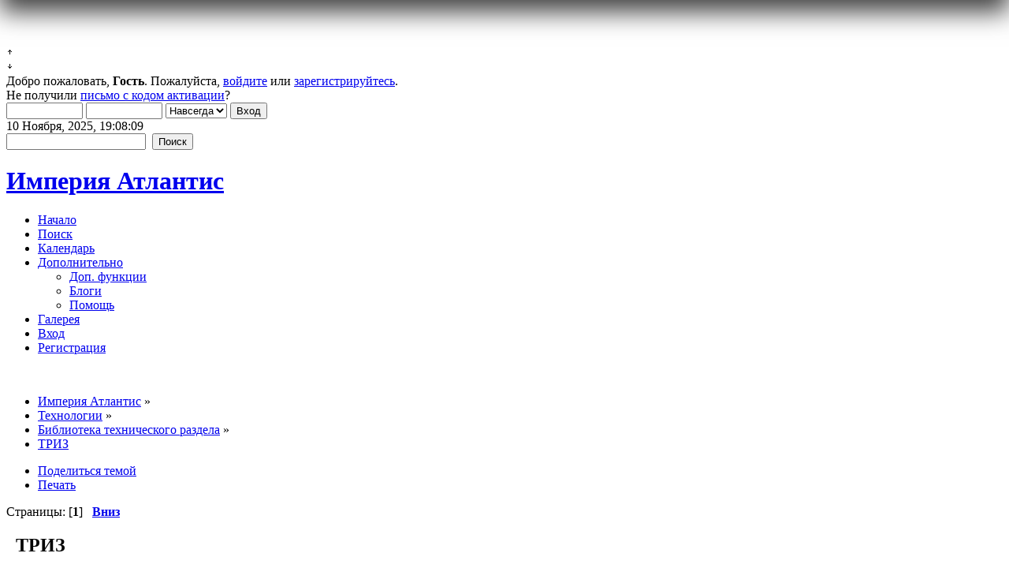

--- FILE ---
content_type: text/html; charset=UTF-8
request_url: https://atlantis-empire.com/index.php?topic=1289.0
body_size: 7317
content:
<!DOCTYPE html>
<html xmlns="http://www.w3.org/1999/xhtml">
<head>
	<meta http-equiv="Content-Type" content="text/html; charset=UTF-8" />
	<meta name="yandex-verification" content="40de028fbb544500" />
	<meta name="description" content="ТРИЗ - Библиотека технического раздела - Империя Атлантис" />
	<meta name="keywords" content="форум о магии, практическая магия, ритуалистика, виртуальная магия, практики" />
	
	<link rel="stylesheet" type="text/css" href="https://atlantis-empire.com/Themes/Atlantis2013/css/index.css?fin20" /><script type="text/javascript" src="https://atlantis-empire.com/Themes/Atlantis2013/scripts/snow.js"></script>
	<script type="text/javascript" src="https://atlantis-empire.com/Themes/Atlantis2013/scripts/jquery-2.0.3.min.js"></script>
	<script type="text/javascript" src="/Oracle/Ask.js"></script>
	<link rel="stylesheet" type="text/css" href="/newyear.css" />
	<script type="text/javascript" src="https://atlantis-empire.com/Themes/Atlantis2013/scripts/newyear.js"></script>	
	<script type="text/javascript" src="https://atlantis-empire.com/Themes/Atlantis2013/scripts/theme.js?fin20"></script>
	<script type="text/javascript"><!-- // --><![CDATA[
		var smf_theme_url = "https://atlantis-empire.com/Themes/Atlantis2013";
		var smf_default_theme_url = "https://atlantis-empire.com/Themes/default";
		var smf_images_url = "https://atlantis-empire.com/Themes/Atlantis2013/images";
		var smf_scripturl = "https://atlantis-empire.com/index.php?PHPSESSID=f85d3806436ca1254c8078b94a3eda2d&amp;";
		var smf_iso_case_folding = false;
		var smf_charset = "UTF-8";
		var ajax_notification_text = "Загружается...";
		var ajax_notification_cancel_text = "Отменить";
	// ]]></script>
	<title>ТРИЗ - Библиотека технического раздела - Империя Атлантис</title>
	<link rel="canonical" href="https://atlantis-empire.com/index.php?topic=1289.0" />
	<link rel="help" href="https://atlantis-empire.com/index.php?PHPSESSID=f85d3806436ca1254c8078b94a3eda2d&amp;action=help" />
	<link rel="search" href="https://atlantis-empire.com/index.php?PHPSESSID=f85d3806436ca1254c8078b94a3eda2d&amp;action=search" />
	<link rel="contents" href="https://atlantis-empire.com/index.php?PHPSESSID=f85d3806436ca1254c8078b94a3eda2d&amp;" />
	<link rel="alternate" type="application/rss+xml" title="Империя Атлантис - RSS" href="https://atlantis-empire.com/index.php?PHPSESSID=f85d3806436ca1254c8078b94a3eda2d&amp;type=rss;action=.xml" />
	<link rel="prev nofollow" href="https://atlantis-empire.com/index.php?PHPSESSID=f85d3806436ca1254c8078b94a3eda2d&amp;topic=1289.0;prev_next=prev" />
	<link rel="next nofollow" href="https://atlantis-empire.com/index.php?PHPSESSID=f85d3806436ca1254c8078b94a3eda2d&amp;topic=1289.0;prev_next=next" />
	<link rel="index" href="https://atlantis-empire.com/index.php?PHPSESSID=f85d3806436ca1254c8078b94a3eda2d&amp;board=11.0" />
	<script type="text/javascript">
		function smfAutoTask()
		{
			var tempImage = new Image();
			tempImage.src = "https://atlantis-empire.com/index.php?PHPSESSID=f85d3806436ca1254c8078b94a3eda2d&amp;scheduled=task;ts=1762790400";
		}
		window.setTimeout("smfAutoTask();", 1);
	</script>
	<link rel="stylesheet" type="text/css" id="editor_css" href="https://atlantis-empire.com/Themes/default/css/editor.css" />
		<script type="text/javascript"><!-- // --><![CDATA[
			var smf_smileys_url = 'https://atlantis-empire.com/Smileys/akyhne';
			var oEditorStrings= {
				wont_work: 'Ваш браузер не поддерживает редактирование в формате Rich Text.',
				func_disabled: 'Ваш браузер не поддерживает эту функцию.',
				prompt_text_email: 'Введите электронный адрес.',
				prompt_text_ftp: 'Ведите ftp адрес',
				prompt_text_url: 'Введите адрес ссылки.',
				prompt_text_img: 'Ведите местонахождение картинки.'
			}
		// ]]></script>
		<script type="text/javascript" src="https://atlantis-empire.com/Themes/default/scripts/editor.js?fin20"></script>
</head>
<body><div id='popup' style='display: none;'></div><div id='opaco' style='display: none;' onclick='togglepopup()'></div><div class="b-page_newyear">
<div class="b-page__content"><div class="b-head-decor">
<div class="b-head-decor__inner b-head-decor__inner_n1">
            <div class="b-ball b-ball_n1 b-ball_bounce"><div class="b-ball__right"></div><div class="b-ball__i"></div></div>
            <div class="b-ball b-ball_n2 b-ball_bounce"><div class="b-ball__right"></div><div class="b-ball__i"></div></div>
            <div class="b-ball b-ball_n3 b-ball_bounce"><div class="b-ball__right"></div><div class="b-ball__i"></div></div>
            <div class="b-ball b-ball_n4 b-ball_bounce"><div class="b-ball__right"></div><div class="b-ball__i"></div></div>
            <div class="b-ball b-ball_n5 b-ball_bounce"><div class="b-ball__right"></div><div class="b-ball__i"></div></div>
            <div class="b-ball b-ball_n6 b-ball_bounce"><div class="b-ball__right"></div><div class="b-ball__i"></div></div>
            <div class="b-ball b-ball_n7 b-ball_bounce"><div class="b-ball__right"></div><div class="b-ball__i"></div></div>

            <div class="b-ball b-ball_n8 b-ball_bounce"><div class="b-ball__right"></div><div class="b-ball__i"></div></div>
            <div class="b-ball b-ball_n9 b-ball_bounce"><div class="b-ball__right"></div><div class="b-ball__i"></div></div>
            <div class="b-ball b-ball_i1"><div class="b-ball__right"></div><div class="b-ball__i"></div></div>
            <div class="b-ball b-ball_i2"><div class="b-ball__right"></div><div class="b-ball__i"></div></div>
            <div class="b-ball b-ball_i3"><div class="b-ball__right"></div><div class="b-ball__i"></div></div>
            <div class="b-ball b-ball_i4"><div class="b-ball__right"></div><div class="b-ball__i"></div></div>
            <div class="b-ball b-ball_i5"><div class="b-ball__right"></div><div class="b-ball__i"></div></div>
            <div class="b-ball b-ball_i6"><div class="b-ball__right"></div><div class="b-ball__i"></div></div>
        </div>

        <div class="b-head-decor__inner b-head-decor__inner_n2">
            <div class="b-ball b-ball_n1 b-ball_bounce"><div class="b-ball__right"></div><div class="b-ball__i"></div></div>
            <div class="b-ball b-ball_n2 b-ball_bounce"><div class="b-ball__right"></div><div class="b-ball__i"></div></div>
            <div class="b-ball b-ball_n3 b-ball_bounce"><div class="b-ball__right"></div><div class="b-ball__i"></div></div>
            <div class="b-ball b-ball_n4 b-ball_bounce"><div class="b-ball__right"></div><div class="b-ball__i"></div></div>
            <div class="b-ball b-ball_n5 b-ball_bounce"><div class="b-ball__right"></div><div class="b-ball__i"></div></div>
            <div class="b-ball b-ball_n6 b-ball_bounce"><div class="b-ball__right"></div><div class="b-ball__i"></div></div>
            <div class="b-ball b-ball_n7 b-ball_bounce"><div class="b-ball__right"></div><div class="b-ball__i"></div></div>
            <div class="b-ball b-ball_n8 b-ball_bounce"><div class="b-ball__right"></div><div class="b-ball__i"></div></div>

            <div class="b-ball b-ball_n9 b-ball_bounce"><div class="b-ball__right"></div><div class="b-ball__i"></div></div>
            <div class="b-ball b-ball_i1"><div class="b-ball__right"></div><div class="b-ball__i"></div></div>
            <div class="b-ball b-ball_i2"><div class="b-ball__right"></div><div class="b-ball__i"></div></div>
            <div class="b-ball b-ball_i3"><div class="b-ball__right"></div><div class="b-ball__i"></div></div>
            <div class="b-ball b-ball_i4"><div class="b-ball__right"></div><div class="b-ball__i"></div></div>
            <div class="b-ball b-ball_i5"><div class="b-ball__right"></div><div class="b-ball__i"></div></div>
            <div class="b-ball b-ball_i6"><div class="b-ball__right"></div><div class="b-ball__i"></div></div>
        </div>
        <div class="b-head-decor__inner b-head-decor__inner_n3">

            <div class="b-ball b-ball_n1 b-ball_bounce"><div class="b-ball__right"></div><div class="b-ball__i"></div></div>
            <div class="b-ball b-ball_n2 b-ball_bounce"><div class="b-ball__right"></div><div class="b-ball__i"></div></div>
            <div class="b-ball b-ball_n3 b-ball_bounce"><div class="b-ball__right"></div><div class="b-ball__i"></div></div>
            <div class="b-ball b-ball_n4 b-ball_bounce"><div class="b-ball__right"></div><div class="b-ball__i"></div></div>
            <div class="b-ball b-ball_n5 b-ball_bounce"><div class="b-ball__right"></div><div class="b-ball__i"></div></div>
            <div class="b-ball b-ball_n6 b-ball_bounce"><div class="b-ball__right"></div><div class="b-ball__i"></div></div>
            <div class="b-ball b-ball_n7 b-ball_bounce"><div class="b-ball__right"></div><div class="b-ball__i"></div></div>
            <div class="b-ball b-ball_n8 b-ball_bounce"><div class="b-ball__right"></div><div class="b-ball__i"></div></div>
            <div class="b-ball b-ball_n9 b-ball_bounce"><div class="b-ball__right"></div><div class="b-ball__i"></div></div>

            <div class="b-ball b-ball_i1"><div class="b-ball__right"></div><div class="b-ball__i"></div></div>
            <div class="b-ball b-ball_i2"><div class="b-ball__right"></div><div class="b-ball__i"></div></div>
            <div class="b-ball b-ball_i3"><div class="b-ball__right"></div><div class="b-ball__i"></div></div>
            <div class="b-ball b-ball_i4"><div class="b-ball__right"></div><div class="b-ball__i"></div></div>
            <div class="b-ball b-ball_i5"><div class="b-ball__right"></div><div class="b-ball__i"></div></div>
            <div class="b-ball b-ball_i6"><div class="b-ball__right"></div><div class="b-ball__i"></div></div>
        </div>
        <div class="b-head-decor__inner b-head-decor__inner_n4">
            <div class="b-ball b-ball_n1 b-ball_bounce"><div class="b-ball__right"></div><div class="b-ball__i"></div></div>

            <div class="b-ball b-ball_n2 b-ball_bounce"><div class="b-ball__right"></div><div class="b-ball__i"></div></div>
            <div class="b-ball b-ball_n3 b-ball_bounce"><div class="b-ball__right"></div><div class="b-ball__i"></div></div>
            <div class="b-ball b-ball_n4 b-ball_bounce"><div class="b-ball__right"></div><div class="b-ball__i"></div></div>
            <div class="b-ball b-ball_n5 b-ball_bounce"><div class="b-ball__right"></div><div class="b-ball__i"></div></div>
            <div class="b-ball b-ball_n6 b-ball_bounce"><div class="b-ball__right"></div><div class="b-ball__i"></div></div>
            <div class="b-ball b-ball_n7 b-ball_bounce"><div class="b-ball__right"></div><div class="b-ball__i"></div></div>
            <div class="b-ball b-ball_n8 b-ball_bounce"><div class="b-ball__right"></div><div class="b-ball__i"></div></div>
            <div class="b-ball b-ball_n9 b-ball_bounce"><div class="b-ball__right"></div><div class="b-ball__i"></div></div>
            <div class="b-ball b-ball_i1"><div class="b-ball__right"></div><div class="b-ball__i"></div></div>

            <div class="b-ball b-ball_i2"><div class="b-ball__right"></div><div class="b-ball__i"></div></div>
            <div class="b-ball b-ball_i3"><div class="b-ball__right"></div><div class="b-ball__i"></div></div>
            <div class="b-ball b-ball_i4"><div class="b-ball__right"></div><div class="b-ball__i"></div></div>
            <div class="b-ball b-ball_i5"><div class="b-ball__right"></div><div class="b-ball__i"></div></div>
            <div class="b-ball b-ball_i6"><div class="b-ball__right"></div><div class="b-ball__i"></div></div>
        </div>
        <div class="b-head-decor__inner b-head-decor__inner_n5">
            <div class="b-ball b-ball_n1 b-ball_bounce"><div class="b-ball__right"></div><div class="b-ball__i"></div></div>
            <div class="b-ball b-ball_n2 b-ball_bounce"><div class="b-ball__right"></div><div class="b-ball__i"></div></div>

            <div class="b-ball b-ball_n3 b-ball_bounce"><div class="b-ball__right"></div><div class="b-ball__i"></div></div>
            <div class="b-ball b-ball_n4 b-ball_bounce"><div class="b-ball__right"></div><div class="b-ball__i"></div></div>
            <div class="b-ball b-ball_n5 b-ball_bounce"><div class="b-ball__right"></div><div class="b-ball__i"></div></div>
            <div class="b-ball b-ball_n6 b-ball_bounce"><div class="b-ball__right"></div><div class="b-ball__i"></div></div>
            <div class="b-ball b-ball_n7 b-ball_bounce"><div class="b-ball__right"></div><div class="b-ball__i"></div></div>
            <div class="b-ball b-ball_n8 b-ball_bounce"><div class="b-ball__right"></div><div class="b-ball__i"></div></div>
            <div class="b-ball b-ball_n9 b-ball_bounce"><div class="b-ball__right"></div><div class="b-ball__i"></div></div>
            <div class="b-ball b-ball_i1"><div class="b-ball__right"></div><div class="b-ball__i"></div></div>
            <div class="b-ball b-ball_i2"><div class="b-ball__right"></div><div class="b-ball__i"></div></div>

            <div class="b-ball b-ball_i3"><div class="b-ball__right"></div><div class="b-ball__i"></div></div>
            <div class="b-ball b-ball_i4"><div class="b-ball__right"></div><div class="b-ball__i"></div></div>
            <div class="b-ball b-ball_i5"><div class="b-ball__right"></div><div class="b-ball__i"></div></div>
            <div class="b-ball b-ball_i6"><div class="b-ball__right"></div><div class="b-ball__i"></div></div>
        </div>
        <div class="b-head-decor__inner b-head-decor__inner_n6">
            <div class="b-ball b-ball_n1 b-ball_bounce"><div class="b-ball__right"></div><div class="b-ball__i"></div></div>
            <div class="b-ball b-ball_n2 b-ball_bounce"><div class="b-ball__right"></div><div class="b-ball__i"></div></div>
            <div class="b-ball b-ball_n3 b-ball_bounce"><div class="b-ball__right"></div><div class="b-ball__i"></div></div>

            <div class="b-ball b-ball_n4 b-ball_bounce"><div class="b-ball__right"></div><div class="b-ball__i"></div></div>
            <div class="b-ball b-ball_n5 b-ball_bounce"><div class="b-ball__right"></div><div class="b-ball__i"></div></div>
            <div class="b-ball b-ball_n6 b-ball_bounce"><div class="b-ball__right"></div><div class="b-ball__i"></div></div>
            <div class="b-ball b-ball_n7 b-ball_bounce"><div class="b-ball__right"></div><div class="b-ball__i"></div></div>
            <div class="b-ball b-ball_n8 b-ball_bounce"><div class="b-ball__right"></div><div class="b-ball__i"></div></div>
            <div class="b-ball b-ball_n9 b-ball_bounce"><div class="b-ball__right"></div><div class="b-ball__i"></div></div>
            <div class="b-ball b-ball_i1"><div class="b-ball__right"></div><div class="b-ball__i"></div></div>
            <div class="b-ball b-ball_i2"><div class="b-ball__right"></div><div class="b-ball__i"></div></div>
            <div class="b-ball b-ball_i3"><div class="b-ball__right"></div><div class="b-ball__i"></div></div>

            <div class="b-ball b-ball_i4"><div class="b-ball__right"></div><div class="b-ball__i"></div></div>
            <div class="b-ball b-ball_i5"><div class="b-ball__right"></div><div class="b-ball__i"></div></div>
            <div class="b-ball b-ball_i6"><div class="b-ball__right"></div><div class="b-ball__i"></div></div>
        </div>
        <div class="b-head-decor__inner b-head-decor__inner_n7">
            <div class="b-ball b-ball_n1 b-ball_bounce"><div class="b-ball__right"></div><div class="b-ball__i"></div></div>
            <div class="b-ball b-ball_n2 b-ball_bounce"><div class="b-ball__right"></div><div class="b-ball__i"></div></div>
            <div class="b-ball b-ball_n3 b-ball_bounce"><div class="b-ball__right"></div><div class="b-ball__i"></div></div>
            <div class="b-ball b-ball_n4 b-ball_bounce"><div class="b-ball__right"></div><div class="b-ball__i"></div></div>

            <div class="b-ball b-ball_n5 b-ball_bounce"><div class="b-ball__right"></div><div class="b-ball__i"></div></div>
            <div class="b-ball b-ball_n6 b-ball_bounce"><div class="b-ball__right"></div><div class="b-ball__i"></div></div>
            <div class="b-ball b-ball_n7 b-ball_bounce"><div class="b-ball__right"></div><div class="b-ball__i"></div></div>
            <div class="b-ball b-ball_n8 b-ball_bounce"><div class="b-ball__right"></div><div class="b-ball__i"></div></div>
            <div class="b-ball b-ball_n9 b-ball_bounce"><div class="b-ball__right"></div><div class="b-ball__i"></div></div>
            <div class="b-ball b-ball_i1"><div class="b-ball__right"></div><div class="b-ball__i"></div></div>
            <div class="b-ball b-ball_i2"><div class="b-ball__right"></div><div class="b-ball__i"></div></div>
            <div class="b-ball b-ball_i3"><div class="b-ball__right"></div><div class="b-ball__i"></div></div>
            <div class="b-ball b-ball_i4"><div class="b-ball__right"></div><div class="b-ball__i"></div></div>

            <div class="b-ball b-ball_i5"><div class="b-ball__right"></div><div class="b-ball__i"></div></div>
            <div class="b-ball b-ball_i6"><div class="b-ball__right"></div><div class="b-ball__i"></div></div>
        </div>
    </div>

</div>
</div><div id='up_button' class='up_down'>￪</div>
		<div id='down_button' class='up_down'>￬</div>
<div id="wrapper" style="width: 98%">
	 <header>
					  <div id="userarea" class="smalltext">
				<script type="text/javascript" src="https://atlantis-empire.com/Themes/default/scripts/sha1.js"></script>
				<form id="guest_form" action="https://atlantis-empire.com/index.php?PHPSESSID=f85d3806436ca1254c8078b94a3eda2d&amp;action=login2" method="post" accept-charset="UTF-8"  onsubmit="hashLoginPassword(this, '361ac840520b2691b70aba61e3fd0d70');">
					<div class="info"><span id="hellow_time">Добро пожаловать</span>, <strong>Гость</strong>. Пожалуйста, <a href="https://atlantis-empire.com/index.php?PHPSESSID=f85d3806436ca1254c8078b94a3eda2d&amp;action=login">войдите</a> или <a href="https://atlantis-empire.com/index.php?PHPSESSID=f85d3806436ca1254c8078b94a3eda2d&amp;action=register">зарегистрируйтесь</a>.<br />Не получили <a href="https://atlantis-empire.com/index.php?PHPSESSID=f85d3806436ca1254c8078b94a3eda2d&amp;action=activate">письмо с кодом активации</a>?</div>
					<input type="text" name="user" size="10" class="input_text" />
					<input type="password" name="passwrd" size="10" class="input_password" />
					<select name="cookielength">
						<option value="60">1 час</option>
						<option value="1440">1 день</option>
						<option value="10080">1 неделя</option>
						<option value="43200">1 месяц</option>
						<option value="-1" selected="selected">Навсегда</option>
					</select>
					<input type="submit" value="Вход" class="button_submit" /><br />
					<div class="info"></div>10 Ноября, 2025, 19:08:09<br />
					<input type="hidden" name="hash_passwrd" value="" /><input type="hidden" name="b0ab1bf85" value="361ac840520b2691b70aba61e3fd0d70" />
				</form>
		</div>
		 <div id="searcharea">
				<form id="search_form" action="https://atlantis-empire.com/index.php?PHPSESSID=f85d3806436ca1254c8078b94a3eda2d&amp;action=search2" method="post" accept-charset="UTF-8">
					<input type="text" name="search" value="" class="input_text" />&nbsp;
					<input type="submit" name="submit" value="Поиск" class="button_submit" />
					<input type="hidden" name="advanced" value="0" />
					<input type="hidden" name="topic" value="1289" /></form>
				</div>			
			 <div id="logo">
			<h1 class="forumtitle">
				<a href="https://atlantis-empire.com/index.php?PHPSESSID=f85d3806436ca1254c8078b94a3eda2d&amp;">Империя Атлантис</a>
			</h1>
						  </div>
				</header>
				<nav id="toolbar">
					
		<div id="topnav">
			<ul>
				<li id="button_home">
					<a class="active " href="https://atlantis-empire.com/index.php?PHPSESSID=f85d3806436ca1254c8078b94a3eda2d&amp;"><span>Начало</span></a>
				</li>
				<li id="button_search">
					<a class="" href="https://atlantis-empire.com/index.php?PHPSESSID=f85d3806436ca1254c8078b94a3eda2d&amp;action=search"><span>Поиск</span></a>
				</li>
				<li id="button_calendar">
					<a class="" href="https://atlantis-empire.com/index.php?PHPSESSID=f85d3806436ca1254c8078b94a3eda2d&amp;action=calendar"><span>Календарь</span></a>
				</li>
				<li id="button_additional">
					<a class="" href="https://atlantis-empire.com/atl_sourses/"><span>Дополнительно</span></a>
					<ul>
						<li>
							<a href="https://atlantis-empire.com/atl_sourses/">Доп. функции </a>
						</li>
						<li>
							<a href="https://atlantis-empire.com/index.php?PHPSESSID=f85d3806436ca1254c8078b94a3eda2d&amp;action=blog">Блоги</a>
						</li>
						<li>
							<a href="https://atlantis-empire.com/index.php?PHPSESSID=f85d3806436ca1254c8078b94a3eda2d&amp;action=help">Помощь</a>
						</li>
					</ul>
				</li>
				<li id="button_mgallery">
					<a class="" href="https://atlantis-empire.com/index.php?PHPSESSID=f85d3806436ca1254c8078b94a3eda2d&amp;action=mgallery"><span>Галерея</span></a>
				</li>
				<li id="button_login">
					<a class="" href="https://atlantis-empire.com/index.php?PHPSESSID=f85d3806436ca1254c8078b94a3eda2d&amp;action=login"><span>Вход</span></a>
				</li>
				<li id="button_register">
					<a class="" href="https://atlantis-empire.com/index.php?PHPSESSID=f85d3806436ca1254c8078b94a3eda2d&amp;action=register"><span>Регистрация</span></a>
				</li>
			</ul>
		</div><br class="clear" />
				</nav>
				<section id="bodyarea">
	<nav class="navigate_section">
		<ul>
			<li>
				<a href="https://atlantis-empire.com/index.php?PHPSESSID=f85d3806436ca1254c8078b94a3eda2d&amp;"><span>Империя Атлантис</span></a>&nbsp;&#187;
			</li>
			<li>
				<a href="https://atlantis-empire.com/index.php?PHPSESSID=f85d3806436ca1254c8078b94a3eda2d&amp;#c9"><span>Технологии</span></a>&nbsp;&#187;
			</li>
			<li>
				<a href="https://atlantis-empire.com/index.php?PHPSESSID=f85d3806436ca1254c8078b94a3eda2d&amp;board=11.0"><span>Библиотека технического раздела</span></a>&nbsp;&#187;
			</li>
			<li class="last">
				<a href="https://atlantis-empire.com/index.php?PHPSESSID=f85d3806436ca1254c8078b94a3eda2d&amp;topic=1289.0"><span>ТРИЗ</span></a>
			</li>
		</ul>
	</nav><script type="text/javascript" src="//yandex.st/share/share.js" charset="utf-8"></script>
	<script type="text/javascript" src="https://atlantis-empire.com/Themes/Atlantis2013/scripts/topic.js"></script>
	
			<a id="top"></a>
			<a id="msg14972"></a>
			<div class="pagesection"> 
		<div class="buttonlist align_right">
			<ul>
				<li><a href="https://atlantis-empire.com/index.php?PHPSESSID=f85d3806436ca1254c8078b94a3eda2d&amp;action=emailuser;sa=sendtopic;topic=1289.0" ><span>Поделиться темой</span></a></li><li><a href="https://atlantis-empire.com/index.php?PHPSESSID=f85d3806436ca1254c8078b94a3eda2d&amp;action=printpage;topic=1289.0" rel="nofollow"><span class="last">Печать</span></a></li>
			</ul>
		</div>
				<div class="pagelinks floatleft">Страницы: [<strong>1</strong>]   &nbsp;&nbsp;<a href="#lastPost"><strong>Вниз</strong></a></div>
			</div>
			<div id="forumposts">
				<div class="cat_bar">
					<h1 class="catbg">
						<img src="https://atlantis-empire.com/Themes/Atlantis2013/images/topic/normal_post.gif" alt="" /> &nbsp;ТРИЗ
					</h1>
				</div>
				<p id="whoisviewing" class="smalltext">0 Пользователей и 1 Гость просматривают эту тему.
				</p>
				<form action="https://atlantis-empire.com/index.php?PHPSESSID=f85d3806436ca1254c8078b94a3eda2d&amp;action=quickmod2;topic=1289.0" method="post" accept-charset="UTF-8" name="quickModForm" id="quickModForm" style="margin: 0;" onsubmit="return oQuickModify.bInEditMode ? oQuickModify.modifySave('361ac840520b2691b70aba61e3fd0d70', 'b0ab1bf85') : false">
				<div class="windowbg">
					<div class="post_wrapper">
						<div class="poster">
							<h4>
								<img src="https://atlantis-empire.com/Themes/Atlantis2013/images/useroff.gif" alt="Оффлайн" />
								<a href="https://atlantis-empire.com/index.php?PHPSESSID=f85d3806436ca1254c8078b94a3eda2d&amp;action=profile;u=21" title="Просмотр профиля Strazh">Strazh</a>
							</h4>
							<ul class="reset smalltext" id="msg_14972_extra_info">
								<li class="membergroup">Император Атлантис</li>
								<li class="postgroup">Форумный гуру</li>
								<li class="stars"><img src="https://atlantis-empire.com/Themes/Atlantis2013/images/staradmin.gif" alt="*" /><img src="https://atlantis-empire.com/Themes/Atlantis2013/images/staradmin.gif" alt="*" /><img src="https://atlantis-empire.com/Themes/Atlantis2013/images/staradmin.gif" alt="*" /><img src="https://atlantis-empire.com/Themes/Atlantis2013/images/staradmin.gif" alt="*" /><img src="https://atlantis-empire.com/Themes/Atlantis2013/images/staradmin.gif" alt="*" /></li>
								<li class="avatar">
									<a href="https://atlantis-empire.com/index.php?PHPSESSID=f85d3806436ca1254c8078b94a3eda2d&amp;action=profile;u=21">
										<img class="avatar" src="https://atlantis-empire.com/index.php?PHPSESSID=f85d3806436ca1254c8078b94a3eda2d&amp;action=dlattach;attach=1;type=avatar" alt="" />
									</a>
								</li>
								<li class="postcount">Сообщений: 2657</li>
								<li class="karma">Репутация. +33/-0</li>
								<li class="profile">
									<ul>
										<li><a href="https://atlantis-empire.com/index.php?PHPSESSID=f85d3806436ca1254c8078b94a3eda2d&amp;action=profile;u=21"><img src="https://atlantis-empire.com/Themes/Atlantis2013/images/icons/profile_sm.gif" alt="Просмотр профиля" title="Просмотр профиля" /></a></li>
									</ul>
								</li>
							</ul>
						</div>
						<div class="postarea">
							<div class="flow_hidden">
								<div class="keyinfo">
									<div class="messageicon">
										<img src="https://atlantis-empire.com/Themes/Atlantis2013/images/post/clip.gif" alt="" />
									</div>
									<h2 id="subject_14972">
										<a href="https://atlantis-empire.com/index.php?PHPSESSID=f85d3806436ca1254c8078b94a3eda2d&amp;topic=1289.msg14972#msg14972" rel="nofollow">ТРИЗ</a>
									</h2>
									<div class="smalltext">&#171; <strong> :</strong> 20 Октября, 2013, 23:05:27 &#187;</div>
									<div id="msg_14972_quick_mod"></div>
								</div>
							</div>
							<div class="post">
								<div class="inner" id="msg_14972">Теория решения изобретательских задач. Книг много.<br />Моё знакомство началось с этого пятикнижья.</div>
							</div>
						</div>
						<div class="moderatorbar">
							<div class="smalltext modified" id="modified_14972">
							</div>
							<div class="smalltext reportlinks">
					</div><script type="text/javascript">
share(14972);
</script>
	<div id="ya_share_14972"></div>
						</div>
					</div>
				</div>
				<hr class="post_separator" />
				<a id="msg14974"></a>
				<div class="windowbg2">
					<div class="post_wrapper">
						<div class="poster">
							<h4>
								<img src="https://atlantis-empire.com/Themes/Atlantis2013/images/useroff.gif" alt="Оффлайн" />
								<a href="https://atlantis-empire.com/index.php?PHPSESSID=f85d3806436ca1254c8078b94a3eda2d&amp;action=profile;u=21" title="Просмотр профиля Strazh">Strazh</a>
							</h4>
							<ul class="reset smalltext" id="msg_14974_extra_info">
								<li class="membergroup">Император Атлантис</li>
								<li class="postgroup">Форумный гуру</li>
								<li class="stars"><img src="https://atlantis-empire.com/Themes/Atlantis2013/images/staradmin.gif" alt="*" /><img src="https://atlantis-empire.com/Themes/Atlantis2013/images/staradmin.gif" alt="*" /><img src="https://atlantis-empire.com/Themes/Atlantis2013/images/staradmin.gif" alt="*" /><img src="https://atlantis-empire.com/Themes/Atlantis2013/images/staradmin.gif" alt="*" /><img src="https://atlantis-empire.com/Themes/Atlantis2013/images/staradmin.gif" alt="*" /></li>
								<li class="avatar">
									<a href="https://atlantis-empire.com/index.php?PHPSESSID=f85d3806436ca1254c8078b94a3eda2d&amp;action=profile;u=21">
										<img class="avatar" src="https://atlantis-empire.com/index.php?PHPSESSID=f85d3806436ca1254c8078b94a3eda2d&amp;action=dlattach;attach=1;type=avatar" alt="" />
									</a>
								</li>
								<li class="postcount">Сообщений: 2657</li>
								<li class="karma">Репутация. +33/-0</li>
								<li class="profile">
									<ul>
										<li><a href="https://atlantis-empire.com/index.php?PHPSESSID=f85d3806436ca1254c8078b94a3eda2d&amp;action=profile;u=21"><img src="https://atlantis-empire.com/Themes/Atlantis2013/images/icons/profile_sm.gif" alt="Просмотр профиля" title="Просмотр профиля" /></a></li>
									</ul>
								</li>
							</ul>
						</div>
						<div class="postarea">
							<div class="flow_hidden">
								<div class="keyinfo">
									<div class="messageicon">
										<img src="https://atlantis-empire.com/Themes/Atlantis2013/images/post/clip.gif" alt="" />
									</div>
									<h2 id="subject_14974">
										<a href="https://atlantis-empire.com/index.php?PHPSESSID=f85d3806436ca1254c8078b94a3eda2d&amp;topic=1289.msg14974#msg14974" rel="nofollow">Re: ТРИЗ</a>
									</h2>
									<div class="smalltext">&#171; <strong>Ответ #1 :</strong> 20 Октября, 2013, 23:06:11 &#187;</div>
									<div id="msg_14974_quick_mod"></div>
								</div>
							</div>
							<div class="post">
								<div class="inner" id="msg_14974">и пятая книга:<br /><br />(в конце каждой книги есть фантастика по тематике изобретений)</div>
							</div>
						</div>
						<div class="moderatorbar">
							<div class="smalltext modified" id="modified_14974">
							</div>
							<div class="smalltext reportlinks">
					</div><script type="text/javascript">
share(14974);
</script>
	<div id="ya_share_14974"></div>
						</div>
					</div>
				</div>
				<hr class="post_separator" />
				<a id="msg14986"></a>
				<div class="windowbg">
					<div class="post_wrapper">
						<div class="poster">
							<h4>
								<img src="https://atlantis-empire.com/Themes/Atlantis2013/images/useroff.gif" alt="Оффлайн" />
								<a href="https://atlantis-empire.com/index.php?PHPSESSID=f85d3806436ca1254c8078b94a3eda2d&amp;action=profile;u=21" title="Просмотр профиля Strazh">Strazh</a>
							</h4>
							<ul class="reset smalltext" id="msg_14986_extra_info">
								<li class="membergroup">Император Атлантис</li>
								<li class="postgroup">Форумный гуру</li>
								<li class="stars"><img src="https://atlantis-empire.com/Themes/Atlantis2013/images/staradmin.gif" alt="*" /><img src="https://atlantis-empire.com/Themes/Atlantis2013/images/staradmin.gif" alt="*" /><img src="https://atlantis-empire.com/Themes/Atlantis2013/images/staradmin.gif" alt="*" /><img src="https://atlantis-empire.com/Themes/Atlantis2013/images/staradmin.gif" alt="*" /><img src="https://atlantis-empire.com/Themes/Atlantis2013/images/staradmin.gif" alt="*" /></li>
								<li class="avatar">
									<a href="https://atlantis-empire.com/index.php?PHPSESSID=f85d3806436ca1254c8078b94a3eda2d&amp;action=profile;u=21">
										<img class="avatar" src="https://atlantis-empire.com/index.php?PHPSESSID=f85d3806436ca1254c8078b94a3eda2d&amp;action=dlattach;attach=1;type=avatar" alt="" />
									</a>
								</li>
								<li class="postcount">Сообщений: 2657</li>
								<li class="karma">Репутация. +33/-0</li>
								<li class="profile">
									<ul>
										<li><a href="https://atlantis-empire.com/index.php?PHPSESSID=f85d3806436ca1254c8078b94a3eda2d&amp;action=profile;u=21"><img src="https://atlantis-empire.com/Themes/Atlantis2013/images/icons/profile_sm.gif" alt="Просмотр профиля" title="Просмотр профиля" /></a></li>
									</ul>
								</li>
							</ul>
						</div>
						<div class="postarea">
							<div class="flow_hidden">
								<div class="keyinfo">
									<div class="messageicon">
										<img src="https://atlantis-empire.com/Themes/Atlantis2013/images/post/xx.gif" alt="" />
									</div>
									<h2 id="subject_14986">
										<a href="https://atlantis-empire.com/index.php?PHPSESSID=f85d3806436ca1254c8078b94a3eda2d&amp;topic=1289.msg14986#msg14986" rel="nofollow">Re: ТРИЗ</a>
									</h2>
									<div class="smalltext">&#171; <strong>Ответ #2 :</strong> 21 Октября, 2013, 23:22:54 &#187;</div>
									<div id="msg_14986_quick_mod"></div>
								</div>
							</div>
							<div class="post">
								<div class="inner" id="msg_14986">далее буду дополнять тему по мере обнаружения первоисточников...</div>
							</div>
						</div>
						<div class="moderatorbar">
							<div class="smalltext modified" id="modified_14986">
							</div>
							<div class="smalltext reportlinks">
					</div><script type="text/javascript">
share(14986);
</script>
	<div id="ya_share_14986"></div>
						</div>
					</div>
				</div>
				<hr class="post_separator" />
				</form>
			</div>
			<a id="lastPost"></a>
			<div class="pagesection">
				
		<div class="buttonlist align_right">
			<ul>
				<li><a href="https://atlantis-empire.com/index.php?PHPSESSID=f85d3806436ca1254c8078b94a3eda2d&amp;action=emailuser;sa=sendtopic;topic=1289.0" ><span>Поделиться темой</span></a></li><li><a href="https://atlantis-empire.com/index.php?PHPSESSID=f85d3806436ca1254c8078b94a3eda2d&amp;action=printpage;topic=1289.0" rel="nofollow"><span class="last">Печать</span></a></li>
			</ul>
		</div>
				<div class="pagelinks floatleft">Страницы: [<strong>1</strong>]   &nbsp;&nbsp;<a href="#top"><strong>Вверх</strong></a></div>		</div>
	<nav class="navigate_section">
		<ul>
			<li>
				<a href="https://atlantis-empire.com/index.php?PHPSESSID=f85d3806436ca1254c8078b94a3eda2d&amp;"><span>Империя Атлантис</span></a>&nbsp;&#187;
			</li>
			<li>
				<a href="https://atlantis-empire.com/index.php?PHPSESSID=f85d3806436ca1254c8078b94a3eda2d&amp;#c9"><span>Технологии</span></a>&nbsp;&#187;
			</li>
			<li>
				<a href="https://atlantis-empire.com/index.php?PHPSESSID=f85d3806436ca1254c8078b94a3eda2d&amp;board=11.0"><span>Библиотека технического раздела</span></a>&nbsp;&#187;
			</li>
			<li class="last">
				<a href="https://atlantis-empire.com/index.php?PHPSESSID=f85d3806436ca1254c8078b94a3eda2d&amp;topic=1289.0"><span>ТРИЗ</span></a>
			</li>
		</ul>
	</nav>
			<div id="moderationbuttons"></div>
			<div class="plainbox" id="display_jump_to">&nbsp;</div>
		<br class="clear" />
				<script type="text/javascript" src="https://atlantis-empire.com/Themes/default/scripts/topic.js"></script>
				<script type="text/javascript"><!-- // --><![CDATA[
					var oQuickReply = new QuickReply({
						bDefaultCollapsed: true,
						iTopicId: 1289,
						iStart: 0,
						sScriptUrl: smf_scripturl,
						sImagesUrl: "https://atlantis-empire.com/Themes/Atlantis2013/images",
						sContainerId: "quickReplyOptions",
						sImageId: "quickReplyExpand",
						sImageCollapsed: "collapse.gif",
						sImageExpanded: "expand.gif",
						sJumpAnchor: "quickreply"
					});
					if ('XMLHttpRequest' in window)
					{
						var oQuickModify = new QuickModify({
							sScriptUrl: smf_scripturl,
							bShowModify: true,
							iTopicId: 1289,
							sTemplateBodyEdit: '\n\t\t\t\t\t\t\t\t<div id="quick_edit_body_container" style="width: 90%">\n\t\t\t\t\t\t\t\t\t<div id="error_box" style="padding: 4px;" class="error"><' + '/div>\n\t\t\t\t\t\t\t\t\t<textarea class="editor" name="message" rows="12" style="width: 100%; margin-bottom: 10px;" tabindex="1">%body%<' + '/textarea><br />\n\t\t\t\t\t\t\t\t\t<input type="hidden" name="b0ab1bf85" value="361ac840520b2691b70aba61e3fd0d70" />\n\t\t\t\t\t\t\t\t\t<input type="hidden" name="topic" value="1289" />\n\t\t\t\t\t\t\t\t\t<input type="hidden" name="msg" value="%msg_id%" />\n\t\t\t\t\t\t\t\t\t<div class="righttext">\n\t\t\t\t\t\t\t\t\t\t<input type="submit" name="post" value="Сохранить" tabindex="2" onclick="return oQuickModify.modifySave(\'361ac840520b2691b70aba61e3fd0d70\', \'b0ab1bf85\');" accesskey="s" class="button_submit" />&nbsp;&nbsp;<input type="submit" name="cancel" value="Отменить" tabindex="3" onclick="return oQuickModify.modifyCancel();" class="button_submit" />\n\t\t\t\t\t\t\t\t\t<' + '/div>\n\t\t\t\t\t\t\t\t<' + '/div>',
							sTemplateSubjectEdit: '<input type="text" style="width: 90%;" name="subject" value="%subject%" size="80" maxlength="80" tabindex="4" class="input_text" />',
							sTemplateBodyNormal: '%body%',
							sTemplateSubjectNormal: '<a hr'+'ef="https://atlantis-empire.com/index.php?PHPSESSID=f85d3806436ca1254c8078b94a3eda2d&amp;'+'?topic=1289.msg%msg_id%#msg%msg_id%" rel="nofollow">%subject%<' + '/a>',
							sTemplateTopSubject: 'Тема: %subject% &nbsp;(Прочитано 2320 раз)',
							sErrorBorderStyle: '1px solid red'
						});

						aJumpTo[aJumpTo.length] = new JumpTo({
							sContainerId: "display_jump_to",
							sJumpToTemplate: "<label class=\"smalltext\" for=\"%select_id%\">Перейти в:<" + "/label> %dropdown_list%",
							iCurBoardId: 11,
							iCurBoardChildLevel: 0,
							sCurBoardName: "Библиотека технического раздела",
							sBoardChildLevelIndicator: "==",
							sBoardPrefix: "=> ",
							sCatSeparator: "-----------------------------",
							sCatPrefix: "",
							sGoButtonLabel: "да"
						});

						aIconLists[aIconLists.length] = new IconList({
							sBackReference: "aIconLists[" + aIconLists.length + "]",
							sIconIdPrefix: "msg_icon_",
							sScriptUrl: smf_scripturl,
							bShowModify: true,
							iBoardId: 11,
							iTopicId: 1289,
							sSessionId: "361ac840520b2691b70aba61e3fd0d70",
							sSessionVar: "b0ab1bf85",
							sLabelIconList: "Иконка сообщения",
							sBoxBackground: "transparent",
							sBoxBackgroundHover: "#ffffff",
							iBoxBorderWidthHover: 1,
							sBoxBorderColorHover: "#adadad" ,
							sContainerBackground: "#ffffff",
							sContainerBorder: "1px solid #adadad",
							sItemBorder: "1px solid #ffffff",
							sItemBorderHover: "1px dotted gray",
							sItemBackground: "transparent",
							sItemBackgroundHover: "#e0e0f0"
						});
					}
				// ]]></script>
	<!-- Yandex.Metrika counter -->
	<script type="text/javascript" >
	   (function(m,e,t,r,i,k,a){m[i]=m[i]||function(){(m[i].a=m[i].a||[]).push(arguments)};
	   m[i].l=1*new Date();k=e.createElement(t),a=e.getElementsByTagName(t)[0],k.async=1,k.src=r,a.parentNode.insertBefore(k,a)})
	   (window, document, "script", "https://mc.yandex.ru/metrika/tag.js", "ym");
	
	   ym(15745699, "init", {
	        clickmap:true,
	        trackLinks:true,
	        accurateTrackBounce:true
	   });
	</script>
	<noscript><div><img src="https://mc.yandex.ru/watch/15745699" style="position:absolute; left:-9999px;" alt="" /></div></noscript>
	<!-- /Yandex.Metrika counter -->
				</section>
<footer>
	<div id="counters"><!--LiveInternet counter--><script type="text/javascript">
document.write('<a href="//www.liveinternet.ru/click" '+
'target="_blank"><img src="//counter.yadro.ru/hit?t41.6;r'+
escape(document.referrer)+((typeof(screen)=='undefined')?'':
';s'+screen.width+'*'+screen.height+'*'+(screen.colorDepth?
screen.colorDepth:screen.pixelDepth))+';u'+escape(document.URL)+
';h'+escape(document.title.substring(0,150))+';'+Math.random()+
'" alt="" title="LiveInternet" '+
'border="0" width="31" height="31"><\/a>')
</script><!--/LiveInternet-->


<!-- begin of Top100 code -->
<script id="top100Counter" type="text/javascript" src="https://counter.rambler.ru/top100.jcn?2741436"></script>
<noscript>
<a href="https://top100.rambler.ru/navi/2741436/">
<img src="https://counter.rambler.ru/top100.cnt?2741436" alt="Rambler's Top100" border="0" />
</a>
</noscript>
<!-- end of Top100 code -->

<!-- Rating@Mail.ru counter -->
<script type="text/javascript">//<![CDATA[
var _tmr = _tmr || [];
_tmr.push({id: "2223674",  type: "pageView", start: (new Date()).getTime()});
(function (d, w) {
   var ts = d.createElement("script"); ts.type = "text/javascript"; ts.async = true;
   ts.src = (d.location.protocol == "https:" ? "https:" : "http:") + "//top-fwz1.mail.ru/js/code.js";
   var f = function () {var s = d.getElementsByTagName("script")[0]; s.parentNode.insertBefore(ts, s);};
   if (w.opera == "[object Opera]") { d.addEventListener("DOMContentLoaded", f, false); } else { f(); }
})(document, window);
//]]></script><noscript><div style="position:absolute;left:-10000px;">
<img src="//top-fwz1.mail.ru/counter?id=2223674;js=na" style="border:0;" height="1" width="1" alt="Рейтинг@Mail.ru" />
</div></noscript>
<!-- //Rating@Mail.ru counter -->
<!-- Rating@Mail.ru logo -->
<a target="_blank" href="https://top.mail.ru/jump?from=2223674">
<img src="//top-fwz1.mail.ru/counter?id=2223674;t=479;l=1" 
border="0" height="31" width="88" alt="Рейтинг@Mail.ru"></a>
<!-- //Rating@Mail.ru logo -->

<!-- Top SunHome.ru counter -->
<script type="text/javascript">//<![CDATA[
var referer = (document.referrer != undefined) ? escape(document.referrer) : '';
var script = 'https://www.sunhome.ru/counter.php';
var q = '?id=10929;c=1' 
+ ';uri=' + escape(document.URL)
+ ';referer=' + referer
+ ';rand=' + Math.random();
document.write('<a href="https://www.sunhome.ru/" target="_blank" title="Рейтинг сайтов SunHome.ru (Дом Солнца)">' 
    + '<img src="' + script + q + '" border="0" width="88" height="31" alt="Рейтинг сайтов SunHome.ru (Дом Солнца)"/>'
    + '</a>');
//]]></script>
<noscript><a href="https://www.sunhome.ru/" title="Рейтинг сайтов SunHome.ru (Дом Солнца)" target="_blank"><img src="http://www.sunhome.ru/counter.php?id=10929;c=1" border="0" width="88" height="31" alt="Рейтинг сайтов SunHome.ru (Дом Солнца)"/></a></noscript>
<!-- End Top SunHome.ru counter -->
<img src="https://atlantis-empire.com/skript1.png" height="31" alt="Скрипт А">
	<img src="https://atlantis-empire.com/skript2.jpg" height="31" alt="Скрипт Б">	
	</div>
	<div id="footerarea">
					<ul class="reset">
						<li class="copyright">
			<span class="smalltext" style="display: inline; visibility: visible; font-family: Verdana, Arial, sans-serif;"><!--noindex--><a href="https://atlantis-empire.com/index.php?PHPSESSID=f85d3806436ca1254c8078b94a3eda2d&amp;action=credits" title="Simple Machines Forum" target="_blank" class="new_win" rel="nofollow">SMF 2.0.19</a> |
 <a href="http://www.simplemachines.org/about/smf/license.php" title="License" target="_blank" class="new_win" rel="nofollow">SMF &copy; 2015</a>, <a href="http://www.simplemachines.org" title="Simple Machines" target="_blank" class="new_win" rel="nofollow">Simple Machines</a><!--/noindex-->
			</span> ®</li> 
					<li><a id="button_xhtml" href="http://validator.w3.org/check?uri=referer" target="_blank" class="new_win" title="Valid HTML 5!"><span>HTML</span></a></li>
					 <li><a id="button_rss" href="https://atlantis-empire.com/index.php?PHPSESSID=f85d3806436ca1254c8078b94a3eda2d&amp;action=.xml;type=rss" class="new_win"><span>RSS</span></a></li>
					 <li><a href="https://atlantis-empire.com/sitemap.xml" target="_blank">Sitemap XML</a></li><li class="last"><a id="button_wap2" href="https://atlantis-empire.com/index.php?PHPSESSID=f85d3806436ca1254c8078b94a3eda2d&amp;action=forum;wap2" class="new_win"><span>Мобильная версия</span></a></li>
				  </ul>
	</div>
 </footer>
</div><div id="about_empire"><a href="/index.php/topic,960.0.html">Краткая информация об империи</a></div>
</body></html>

--- FILE ---
content_type: application/javascript
request_url: https://atlantis-empire.com/Oracle/Ask.js
body_size: 518
content:
function ask(ask_name , ask_id , ask_element, answer_element, end_element) 
{
if ($(ask_element).val() == '') {
$(answer_element).empty();
$(answer_element).append('<p>Нет вопроса - не будет и ответа.</p>');
$(end_element).show();
} else {
var Atl_question = $(ask_element).val();
$(answer_element).append(ajax_notification_text);
$.post(window.location.protocol+"//"+window.location.host+"/Oracle/Oracle.php", { name: ask_name, id: ask_id, question: Atl_question}, function(data){
$(answer_element).empty();
$(answer_element).append(data);
$(end_element).show();
});
};
}